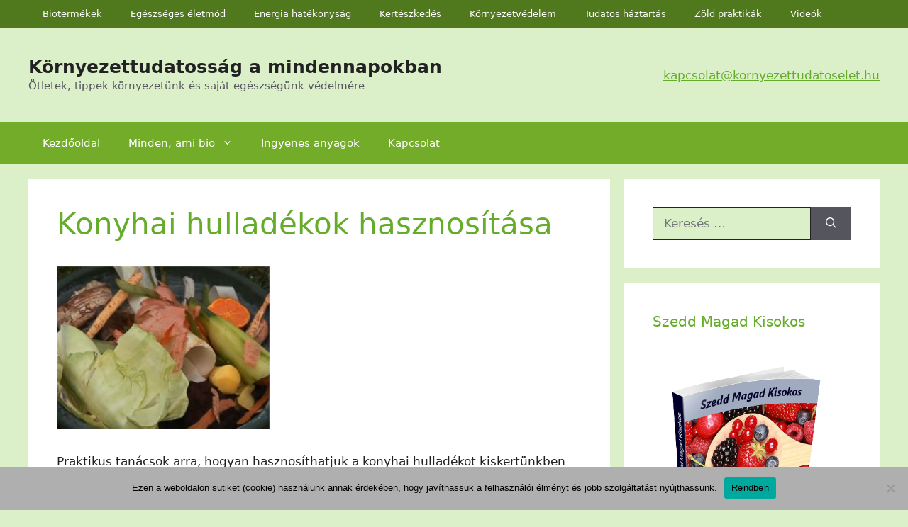

--- FILE ---
content_type: text/html; charset=UTF-8
request_url: https://kornyezettudatoselet.hu/zold_praktikak/hogyan-hasznosithatjuk-a-konyhai-hulladekot-kiskertunkben/attachment/konyhai_hulladek/
body_size: 13248
content:
<!DOCTYPE html>
<html lang="hu">
<head>
	<meta charset="UTF-8">
	<link rel="profile" href="https://gmpg.org/xfn/11">
	<meta name='robots' content='index, follow, max-image-preview:large, max-snippet:-1, max-video-preview:-1' />
	<style>img:is([sizes="auto" i], [sizes^="auto," i]) { contain-intrinsic-size: 3000px 1500px }</style>
	<meta name="viewport" content="width=device-width, initial-scale=1">
	<!-- This site is optimized with the Yoast SEO plugin v25.5 - https://yoast.com/wordpress/plugins/seo/ -->
	<title>Konyhai hulladékok hasznosítása | Környezettudatosság a mindennapokban</title>
	<link rel="canonical" href="https://kornyezettudatoselet.hu/zold_praktikak/hogyan-hasznosithatjuk-a-konyhai-hulladekot-kiskertunkben/attachment/konyhai_hulladek/" />
	<meta property="og:locale" content="hu_HU" />
	<meta property="og:type" content="article" />
	<meta property="og:title" content="Konyhai hulladékok hasznosítása | Környezettudatosság a mindennapokban" />
	<meta property="og:description" content="Praktikus tanácsok arra, hogyan hasznosíthatjuk a konyhai hulladékot kiskertünkben" />
	<meta property="og:url" content="https://kornyezettudatoselet.hu/zold_praktikak/hogyan-hasznosithatjuk-a-konyhai-hulladekot-kiskertunkben/attachment/konyhai_hulladek/" />
	<meta property="og:site_name" content="Környezettudatosság a mindennapokban" />
	<meta property="og:image" content="https://kornyezettudatoselet.hu/zold_praktikak/hogyan-hasznosithatjuk-a-konyhai-hulladekot-kiskertunkben/attachment/konyhai_hulladek" />
	<meta property="og:image:width" content="502" />
	<meta property="og:image:height" content="386" />
	<meta property="og:image:type" content="image/jpeg" />
	<script type="application/ld+json" class="yoast-schema-graph">{"@context":"https://schema.org","@graph":[{"@type":"WebPage","@id":"https://kornyezettudatoselet.hu/zold_praktikak/hogyan-hasznosithatjuk-a-konyhai-hulladekot-kiskertunkben/attachment/konyhai_hulladek/","url":"https://kornyezettudatoselet.hu/zold_praktikak/hogyan-hasznosithatjuk-a-konyhai-hulladekot-kiskertunkben/attachment/konyhai_hulladek/","name":"Konyhai hulladékok hasznosítása | Környezettudatosság a mindennapokban","isPartOf":{"@id":"https://kornyezettudatoselet.hu/#website"},"primaryImageOfPage":{"@id":"https://kornyezettudatoselet.hu/zold_praktikak/hogyan-hasznosithatjuk-a-konyhai-hulladekot-kiskertunkben/attachment/konyhai_hulladek/#primaryimage"},"image":{"@id":"https://kornyezettudatoselet.hu/zold_praktikak/hogyan-hasznosithatjuk-a-konyhai-hulladekot-kiskertunkben/attachment/konyhai_hulladek/#primaryimage"},"thumbnailUrl":"https://kornyezettudatoselet.hu/wp-content/uploads/2012/04/konyhai_hulladek.jpg","datePublished":"2012-04-28T20:08:49+00:00","breadcrumb":{"@id":"https://kornyezettudatoselet.hu/zold_praktikak/hogyan-hasznosithatjuk-a-konyhai-hulladekot-kiskertunkben/attachment/konyhai_hulladek/#breadcrumb"},"inLanguage":"hu","potentialAction":[{"@type":"ReadAction","target":["https://kornyezettudatoselet.hu/zold_praktikak/hogyan-hasznosithatjuk-a-konyhai-hulladekot-kiskertunkben/attachment/konyhai_hulladek/"]}]},{"@type":"ImageObject","inLanguage":"hu","@id":"https://kornyezettudatoselet.hu/zold_praktikak/hogyan-hasznosithatjuk-a-konyhai-hulladekot-kiskertunkben/attachment/konyhai_hulladek/#primaryimage","url":"https://kornyezettudatoselet.hu/wp-content/uploads/2012/04/konyhai_hulladek.jpg","contentUrl":"https://kornyezettudatoselet.hu/wp-content/uploads/2012/04/konyhai_hulladek.jpg","width":"502","height":"386"},{"@type":"BreadcrumbList","@id":"https://kornyezettudatoselet.hu/zold_praktikak/hogyan-hasznosithatjuk-a-konyhai-hulladekot-kiskertunkben/attachment/konyhai_hulladek/#breadcrumb","itemListElement":[{"@type":"ListItem","position":1,"name":"Kezdőlap","item":"https://kornyezettudatoselet.hu/"},{"@type":"ListItem","position":2,"name":"Környezetvédelem","item":"https://kornyezettudatoselet.hu/category/kornyezetvedelem/"},{"@type":"ListItem","position":3,"name":"Hogyan hasznosíthatjuk a konyhai hulladékot kiskertünkben","item":"https://kornyezettudatoselet.hu/zold_praktikak/hogyan-hasznosithatjuk-a-konyhai-hulladekot-kiskertunkben/"},{"@type":"ListItem","position":4,"name":"Konyhai hulladékok hasznosítása"}]},{"@type":"WebSite","@id":"https://kornyezettudatoselet.hu/#website","url":"https://kornyezettudatoselet.hu/","name":"Környezettudatosság a mindennapokban","description":"Ötletek, tippek környezetünk és saját egészségünk védelmére","potentialAction":[{"@type":"SearchAction","target":{"@type":"EntryPoint","urlTemplate":"https://kornyezettudatoselet.hu/?s={search_term_string}"},"query-input":{"@type":"PropertyValueSpecification","valueRequired":true,"valueName":"search_term_string"}}],"inLanguage":"hu"}]}</script>
	<!-- / Yoast SEO plugin. -->


<link rel="alternate" type="application/rss+xml" title="Környezettudatosság a mindennapokban &raquo; hírcsatorna" href="https://kornyezettudatoselet.hu/feed/" />
<link rel="alternate" type="application/rss+xml" title="Környezettudatosság a mindennapokban &raquo; hozzászólás hírcsatorna" href="https://kornyezettudatoselet.hu/comments/feed/" />
<link rel="alternate" type="application/rss+xml" title="Környezettudatosság a mindennapokban &raquo; Konyhai hulladékok hasznosítása hozzászólás hírcsatorna" href="https://kornyezettudatoselet.hu/zold_praktikak/hogyan-hasznosithatjuk-a-konyhai-hulladekot-kiskertunkben/attachment/konyhai_hulladek/#main/feed/" />
<script>
window._wpemojiSettings = {"baseUrl":"https:\/\/s.w.org\/images\/core\/emoji\/15.0.3\/72x72\/","ext":".png","svgUrl":"https:\/\/s.w.org\/images\/core\/emoji\/15.0.3\/svg\/","svgExt":".svg","source":{"concatemoji":"https:\/\/kornyezettudatoselet.hu\/wp-includes\/js\/wp-emoji-release.min.js?ver=6.7.4"}};
/*! This file is auto-generated */
!function(i,n){var o,s,e;function c(e){try{var t={supportTests:e,timestamp:(new Date).valueOf()};sessionStorage.setItem(o,JSON.stringify(t))}catch(e){}}function p(e,t,n){e.clearRect(0,0,e.canvas.width,e.canvas.height),e.fillText(t,0,0);var t=new Uint32Array(e.getImageData(0,0,e.canvas.width,e.canvas.height).data),r=(e.clearRect(0,0,e.canvas.width,e.canvas.height),e.fillText(n,0,0),new Uint32Array(e.getImageData(0,0,e.canvas.width,e.canvas.height).data));return t.every(function(e,t){return e===r[t]})}function u(e,t,n){switch(t){case"flag":return n(e,"\ud83c\udff3\ufe0f\u200d\u26a7\ufe0f","\ud83c\udff3\ufe0f\u200b\u26a7\ufe0f")?!1:!n(e,"\ud83c\uddfa\ud83c\uddf3","\ud83c\uddfa\u200b\ud83c\uddf3")&&!n(e,"\ud83c\udff4\udb40\udc67\udb40\udc62\udb40\udc65\udb40\udc6e\udb40\udc67\udb40\udc7f","\ud83c\udff4\u200b\udb40\udc67\u200b\udb40\udc62\u200b\udb40\udc65\u200b\udb40\udc6e\u200b\udb40\udc67\u200b\udb40\udc7f");case"emoji":return!n(e,"\ud83d\udc26\u200d\u2b1b","\ud83d\udc26\u200b\u2b1b")}return!1}function f(e,t,n){var r="undefined"!=typeof WorkerGlobalScope&&self instanceof WorkerGlobalScope?new OffscreenCanvas(300,150):i.createElement("canvas"),a=r.getContext("2d",{willReadFrequently:!0}),o=(a.textBaseline="top",a.font="600 32px Arial",{});return e.forEach(function(e){o[e]=t(a,e,n)}),o}function t(e){var t=i.createElement("script");t.src=e,t.defer=!0,i.head.appendChild(t)}"undefined"!=typeof Promise&&(o="wpEmojiSettingsSupports",s=["flag","emoji"],n.supports={everything:!0,everythingExceptFlag:!0},e=new Promise(function(e){i.addEventListener("DOMContentLoaded",e,{once:!0})}),new Promise(function(t){var n=function(){try{var e=JSON.parse(sessionStorage.getItem(o));if("object"==typeof e&&"number"==typeof e.timestamp&&(new Date).valueOf()<e.timestamp+604800&&"object"==typeof e.supportTests)return e.supportTests}catch(e){}return null}();if(!n){if("undefined"!=typeof Worker&&"undefined"!=typeof OffscreenCanvas&&"undefined"!=typeof URL&&URL.createObjectURL&&"undefined"!=typeof Blob)try{var e="postMessage("+f.toString()+"("+[JSON.stringify(s),u.toString(),p.toString()].join(",")+"));",r=new Blob([e],{type:"text/javascript"}),a=new Worker(URL.createObjectURL(r),{name:"wpTestEmojiSupports"});return void(a.onmessage=function(e){c(n=e.data),a.terminate(),t(n)})}catch(e){}c(n=f(s,u,p))}t(n)}).then(function(e){for(var t in e)n.supports[t]=e[t],n.supports.everything=n.supports.everything&&n.supports[t],"flag"!==t&&(n.supports.everythingExceptFlag=n.supports.everythingExceptFlag&&n.supports[t]);n.supports.everythingExceptFlag=n.supports.everythingExceptFlag&&!n.supports.flag,n.DOMReady=!1,n.readyCallback=function(){n.DOMReady=!0}}).then(function(){return e}).then(function(){var e;n.supports.everything||(n.readyCallback(),(e=n.source||{}).concatemoji?t(e.concatemoji):e.wpemoji&&e.twemoji&&(t(e.twemoji),t(e.wpemoji)))}))}((window,document),window._wpemojiSettings);
</script>
<style id='wp-emoji-styles-inline-css'>

	img.wp-smiley, img.emoji {
		display: inline !important;
		border: none !important;
		box-shadow: none !important;
		height: 1em !important;
		width: 1em !important;
		margin: 0 0.07em !important;
		vertical-align: -0.1em !important;
		background: none !important;
		padding: 0 !important;
	}
</style>
<link rel='stylesheet' id='wp-block-library-css' href='https://kornyezettudatoselet.hu/wp-includes/css/dist/block-library/style.min.css?ver=6.7.4' media='all' />
<style id='classic-theme-styles-inline-css'>
/*! This file is auto-generated */
.wp-block-button__link{color:#fff;background-color:#32373c;border-radius:9999px;box-shadow:none;text-decoration:none;padding:calc(.667em + 2px) calc(1.333em + 2px);font-size:1.125em}.wp-block-file__button{background:#32373c;color:#fff;text-decoration:none}
</style>
<style id='global-styles-inline-css'>
:root{--wp--preset--aspect-ratio--square: 1;--wp--preset--aspect-ratio--4-3: 4/3;--wp--preset--aspect-ratio--3-4: 3/4;--wp--preset--aspect-ratio--3-2: 3/2;--wp--preset--aspect-ratio--2-3: 2/3;--wp--preset--aspect-ratio--16-9: 16/9;--wp--preset--aspect-ratio--9-16: 9/16;--wp--preset--color--black: #000000;--wp--preset--color--cyan-bluish-gray: #abb8c3;--wp--preset--color--white: #ffffff;--wp--preset--color--pale-pink: #f78da7;--wp--preset--color--vivid-red: #cf2e2e;--wp--preset--color--luminous-vivid-orange: #ff6900;--wp--preset--color--luminous-vivid-amber: #fcb900;--wp--preset--color--light-green-cyan: #7bdcb5;--wp--preset--color--vivid-green-cyan: #00d084;--wp--preset--color--pale-cyan-blue: #8ed1fc;--wp--preset--color--vivid-cyan-blue: #0693e3;--wp--preset--color--vivid-purple: #9b51e0;--wp--preset--color--contrast: var(--contrast);--wp--preset--color--contrast-2: var(--contrast-2);--wp--preset--color--contrast-3: var(--contrast-3);--wp--preset--color--base: var(--base);--wp--preset--color--base-2: var(--base-2);--wp--preset--color--base-3: var(--base-3);--wp--preset--color--accent: var(--accent);--wp--preset--gradient--vivid-cyan-blue-to-vivid-purple: linear-gradient(135deg,rgba(6,147,227,1) 0%,rgb(155,81,224) 100%);--wp--preset--gradient--light-green-cyan-to-vivid-green-cyan: linear-gradient(135deg,rgb(122,220,180) 0%,rgb(0,208,130) 100%);--wp--preset--gradient--luminous-vivid-amber-to-luminous-vivid-orange: linear-gradient(135deg,rgba(252,185,0,1) 0%,rgba(255,105,0,1) 100%);--wp--preset--gradient--luminous-vivid-orange-to-vivid-red: linear-gradient(135deg,rgba(255,105,0,1) 0%,rgb(207,46,46) 100%);--wp--preset--gradient--very-light-gray-to-cyan-bluish-gray: linear-gradient(135deg,rgb(238,238,238) 0%,rgb(169,184,195) 100%);--wp--preset--gradient--cool-to-warm-spectrum: linear-gradient(135deg,rgb(74,234,220) 0%,rgb(151,120,209) 20%,rgb(207,42,186) 40%,rgb(238,44,130) 60%,rgb(251,105,98) 80%,rgb(254,248,76) 100%);--wp--preset--gradient--blush-light-purple: linear-gradient(135deg,rgb(255,206,236) 0%,rgb(152,150,240) 100%);--wp--preset--gradient--blush-bordeaux: linear-gradient(135deg,rgb(254,205,165) 0%,rgb(254,45,45) 50%,rgb(107,0,62) 100%);--wp--preset--gradient--luminous-dusk: linear-gradient(135deg,rgb(255,203,112) 0%,rgb(199,81,192) 50%,rgb(65,88,208) 100%);--wp--preset--gradient--pale-ocean: linear-gradient(135deg,rgb(255,245,203) 0%,rgb(182,227,212) 50%,rgb(51,167,181) 100%);--wp--preset--gradient--electric-grass: linear-gradient(135deg,rgb(202,248,128) 0%,rgb(113,206,126) 100%);--wp--preset--gradient--midnight: linear-gradient(135deg,rgb(2,3,129) 0%,rgb(40,116,252) 100%);--wp--preset--font-size--small: 13px;--wp--preset--font-size--medium: 20px;--wp--preset--font-size--large: 36px;--wp--preset--font-size--x-large: 42px;--wp--preset--spacing--20: 0.44rem;--wp--preset--spacing--30: 0.67rem;--wp--preset--spacing--40: 1rem;--wp--preset--spacing--50: 1.5rem;--wp--preset--spacing--60: 2.25rem;--wp--preset--spacing--70: 3.38rem;--wp--preset--spacing--80: 5.06rem;--wp--preset--shadow--natural: 6px 6px 9px rgba(0, 0, 0, 0.2);--wp--preset--shadow--deep: 12px 12px 50px rgba(0, 0, 0, 0.4);--wp--preset--shadow--sharp: 6px 6px 0px rgba(0, 0, 0, 0.2);--wp--preset--shadow--outlined: 6px 6px 0px -3px rgba(255, 255, 255, 1), 6px 6px rgba(0, 0, 0, 1);--wp--preset--shadow--crisp: 6px 6px 0px rgba(0, 0, 0, 1);}:where(.is-layout-flex){gap: 0.5em;}:where(.is-layout-grid){gap: 0.5em;}body .is-layout-flex{display: flex;}.is-layout-flex{flex-wrap: wrap;align-items: center;}.is-layout-flex > :is(*, div){margin: 0;}body .is-layout-grid{display: grid;}.is-layout-grid > :is(*, div){margin: 0;}:where(.wp-block-columns.is-layout-flex){gap: 2em;}:where(.wp-block-columns.is-layout-grid){gap: 2em;}:where(.wp-block-post-template.is-layout-flex){gap: 1.25em;}:where(.wp-block-post-template.is-layout-grid){gap: 1.25em;}.has-black-color{color: var(--wp--preset--color--black) !important;}.has-cyan-bluish-gray-color{color: var(--wp--preset--color--cyan-bluish-gray) !important;}.has-white-color{color: var(--wp--preset--color--white) !important;}.has-pale-pink-color{color: var(--wp--preset--color--pale-pink) !important;}.has-vivid-red-color{color: var(--wp--preset--color--vivid-red) !important;}.has-luminous-vivid-orange-color{color: var(--wp--preset--color--luminous-vivid-orange) !important;}.has-luminous-vivid-amber-color{color: var(--wp--preset--color--luminous-vivid-amber) !important;}.has-light-green-cyan-color{color: var(--wp--preset--color--light-green-cyan) !important;}.has-vivid-green-cyan-color{color: var(--wp--preset--color--vivid-green-cyan) !important;}.has-pale-cyan-blue-color{color: var(--wp--preset--color--pale-cyan-blue) !important;}.has-vivid-cyan-blue-color{color: var(--wp--preset--color--vivid-cyan-blue) !important;}.has-vivid-purple-color{color: var(--wp--preset--color--vivid-purple) !important;}.has-black-background-color{background-color: var(--wp--preset--color--black) !important;}.has-cyan-bluish-gray-background-color{background-color: var(--wp--preset--color--cyan-bluish-gray) !important;}.has-white-background-color{background-color: var(--wp--preset--color--white) !important;}.has-pale-pink-background-color{background-color: var(--wp--preset--color--pale-pink) !important;}.has-vivid-red-background-color{background-color: var(--wp--preset--color--vivid-red) !important;}.has-luminous-vivid-orange-background-color{background-color: var(--wp--preset--color--luminous-vivid-orange) !important;}.has-luminous-vivid-amber-background-color{background-color: var(--wp--preset--color--luminous-vivid-amber) !important;}.has-light-green-cyan-background-color{background-color: var(--wp--preset--color--light-green-cyan) !important;}.has-vivid-green-cyan-background-color{background-color: var(--wp--preset--color--vivid-green-cyan) !important;}.has-pale-cyan-blue-background-color{background-color: var(--wp--preset--color--pale-cyan-blue) !important;}.has-vivid-cyan-blue-background-color{background-color: var(--wp--preset--color--vivid-cyan-blue) !important;}.has-vivid-purple-background-color{background-color: var(--wp--preset--color--vivid-purple) !important;}.has-black-border-color{border-color: var(--wp--preset--color--black) !important;}.has-cyan-bluish-gray-border-color{border-color: var(--wp--preset--color--cyan-bluish-gray) !important;}.has-white-border-color{border-color: var(--wp--preset--color--white) !important;}.has-pale-pink-border-color{border-color: var(--wp--preset--color--pale-pink) !important;}.has-vivid-red-border-color{border-color: var(--wp--preset--color--vivid-red) !important;}.has-luminous-vivid-orange-border-color{border-color: var(--wp--preset--color--luminous-vivid-orange) !important;}.has-luminous-vivid-amber-border-color{border-color: var(--wp--preset--color--luminous-vivid-amber) !important;}.has-light-green-cyan-border-color{border-color: var(--wp--preset--color--light-green-cyan) !important;}.has-vivid-green-cyan-border-color{border-color: var(--wp--preset--color--vivid-green-cyan) !important;}.has-pale-cyan-blue-border-color{border-color: var(--wp--preset--color--pale-cyan-blue) !important;}.has-vivid-cyan-blue-border-color{border-color: var(--wp--preset--color--vivid-cyan-blue) !important;}.has-vivid-purple-border-color{border-color: var(--wp--preset--color--vivid-purple) !important;}.has-vivid-cyan-blue-to-vivid-purple-gradient-background{background: var(--wp--preset--gradient--vivid-cyan-blue-to-vivid-purple) !important;}.has-light-green-cyan-to-vivid-green-cyan-gradient-background{background: var(--wp--preset--gradient--light-green-cyan-to-vivid-green-cyan) !important;}.has-luminous-vivid-amber-to-luminous-vivid-orange-gradient-background{background: var(--wp--preset--gradient--luminous-vivid-amber-to-luminous-vivid-orange) !important;}.has-luminous-vivid-orange-to-vivid-red-gradient-background{background: var(--wp--preset--gradient--luminous-vivid-orange-to-vivid-red) !important;}.has-very-light-gray-to-cyan-bluish-gray-gradient-background{background: var(--wp--preset--gradient--very-light-gray-to-cyan-bluish-gray) !important;}.has-cool-to-warm-spectrum-gradient-background{background: var(--wp--preset--gradient--cool-to-warm-spectrum) !important;}.has-blush-light-purple-gradient-background{background: var(--wp--preset--gradient--blush-light-purple) !important;}.has-blush-bordeaux-gradient-background{background: var(--wp--preset--gradient--blush-bordeaux) !important;}.has-luminous-dusk-gradient-background{background: var(--wp--preset--gradient--luminous-dusk) !important;}.has-pale-ocean-gradient-background{background: var(--wp--preset--gradient--pale-ocean) !important;}.has-electric-grass-gradient-background{background: var(--wp--preset--gradient--electric-grass) !important;}.has-midnight-gradient-background{background: var(--wp--preset--gradient--midnight) !important;}.has-small-font-size{font-size: var(--wp--preset--font-size--small) !important;}.has-medium-font-size{font-size: var(--wp--preset--font-size--medium) !important;}.has-large-font-size{font-size: var(--wp--preset--font-size--large) !important;}.has-x-large-font-size{font-size: var(--wp--preset--font-size--x-large) !important;}
:where(.wp-block-post-template.is-layout-flex){gap: 1.25em;}:where(.wp-block-post-template.is-layout-grid){gap: 1.25em;}
:where(.wp-block-columns.is-layout-flex){gap: 2em;}:where(.wp-block-columns.is-layout-grid){gap: 2em;}
:root :where(.wp-block-pullquote){font-size: 1.5em;line-height: 1.6;}
</style>
<link rel='stylesheet' id='contact-form-7-css' href='https://kornyezettudatoselet.hu/wp-content/plugins/contact-form-7/includes/css/styles.css?ver=6.1' media='all' />
<link rel='stylesheet' id='cookie-notice-front-css' href='https://kornyezettudatoselet.hu/wp-content/plugins/cookie-notice/css/front.min.css?ver=2.5.7' media='all' />
<link rel='stylesheet' id='wc-captcha-frontend-css' href='https://kornyezettudatoselet.hu/wp-content/plugins/wc-captcha/css/frontend.css?ver=6.7.4' media='all' />
<link rel='stylesheet' id='generate-comments-css' href='https://kornyezettudatoselet.hu/wp-content/themes/generatepress/assets/css/components/comments.min.css?ver=3.1.3' media='all' />
<link rel='stylesheet' id='generate-widget-areas-css' href='https://kornyezettudatoselet.hu/wp-content/themes/generatepress/assets/css/components/widget-areas.min.css?ver=3.1.3' media='all' />
<link rel='stylesheet' id='generate-style-css' href='https://kornyezettudatoselet.hu/wp-content/themes/generatepress/assets/css/main.min.css?ver=3.1.3' media='all' />
<style id='generate-style-inline-css'>
body{background-color:#dbf0c9;color:var(--contrast);}a{color:#65ac2b;}a:hover, a:focus, a:active{color:var(--contrast);}.wp-block-group__inner-container{max-width:1200px;margin-left:auto;margin-right:auto;}.generate-back-to-top{font-size:20px;border-radius:3px;position:fixed;bottom:30px;right:30px;line-height:40px;width:40px;text-align:center;z-index:10;transition:opacity 300ms ease-in-out;}:root{--contrast:#222222;--contrast-2:#575760;--contrast-3:#b2b2be;--base:#f0f0f0;--base-2:#f7f8f9;--base-3:#ffffff;--accent:#1e73be;}.has-contrast-color{color:#222222;}.has-contrast-background-color{background-color:#222222;}.has-contrast-2-color{color:#575760;}.has-contrast-2-background-color{background-color:#575760;}.has-contrast-3-color{color:#b2b2be;}.has-contrast-3-background-color{background-color:#b2b2be;}.has-base-color{color:#f0f0f0;}.has-base-background-color{background-color:#f0f0f0;}.has-base-2-color{color:#f7f8f9;}.has-base-2-background-color{background-color:#f7f8f9;}.has-base-3-color{color:#ffffff;}.has-base-3-background-color{background-color:#ffffff;}.has-accent-color{color:#1e73be;}.has-accent-background-color{background-color:#1e73be;}.top-bar{background-color:var(--accent);color:#ffffff;}.top-bar a{color:#ffffff;}.top-bar a:hover{color:#303030;}.site-header{background-color:#dbf0c9;}.main-title a,.main-title a:hover{color:var(--contrast);}.site-description{color:var(--contrast-2);}.main-navigation,.main-navigation ul ul{background-color:#72ac29;}.main-navigation .main-nav ul li a, .main-navigation .menu-toggle, .main-navigation .menu-bar-items{color:var(--base-3);}.main-navigation .main-nav ul li:not([class*="current-menu-"]):hover > a, .main-navigation .main-nav ul li:not([class*="current-menu-"]):focus > a, .main-navigation .main-nav ul li.sfHover:not([class*="current-menu-"]) > a, .main-navigation .menu-bar-item:hover > a, .main-navigation .menu-bar-item.sfHover > a{color:var(--contrast);}button.menu-toggle:hover,button.menu-toggle:focus{color:var(--base-3);}.main-navigation .main-nav ul li[class*="current-menu-"] > a{color:var(--contrast-2);}.navigation-search input[type="search"],.navigation-search input[type="search"]:active, .navigation-search input[type="search"]:focus, .main-navigation .main-nav ul li.search-item.active > a, .main-navigation .menu-bar-items .search-item.active > a{color:var(--contrast);}.main-navigation ul ul{background-color:#72ac29;}.separate-containers .inside-article, .separate-containers .comments-area, .separate-containers .page-header, .one-container .container, .separate-containers .paging-navigation, .inside-page-header{background-color:var(--base-3);}.entry-title a{color:var(--contrast);}.entry-title a:hover{color:var(--contrast-2);}.entry-meta{color:var(--contrast-2);}h1{color:#65ac2b;}h2{color:#65ac2b;}h3{color:#65ac2b;}h4{color:#65ac2b;}.sidebar .widget{background-color:var(--base-3);}.footer-widgets{background-color:#72ac29;}.site-info{color:#ffffff;background-color:#50781d;}input[type="text"],input[type="email"],input[type="url"],input[type="password"],input[type="search"],input[type="tel"],input[type="number"],textarea,select{color:var(--contrast);background-color:#dbf0c9;border-color:var(--contrast);}input[type="text"]:focus,input[type="email"]:focus,input[type="url"]:focus,input[type="password"]:focus,input[type="search"]:focus,input[type="tel"]:focus,input[type="number"]:focus,textarea:focus,select:focus{color:var(--contrast);background-color:var(--base-2);border-color:var(--contrast-3);}button,html input[type="button"],input[type="reset"],input[type="submit"],a.button,a.wp-block-button__link:not(.has-background){color:#ffffff;background-color:#55555e;}button:hover,html input[type="button"]:hover,input[type="reset"]:hover,input[type="submit"]:hover,a.button:hover,button:focus,html input[type="button"]:focus,input[type="reset"]:focus,input[type="submit"]:focus,a.button:focus,a.wp-block-button__link:not(.has-background):active,a.wp-block-button__link:not(.has-background):focus,a.wp-block-button__link:not(.has-background):hover{color:#ffffff;background-color:#3f4047;}a.generate-back-to-top{background-color:#65ac2b;color:#ffffff;}a.generate-back-to-top:hover,a.generate-back-to-top:focus{background-color:var(--contrast);color:#ffffff;}@media (max-width:768px){.main-navigation .menu-bar-item:hover > a, .main-navigation .menu-bar-item.sfHover > a{background:none;color:var(--base-3);}}.inside-top-bar.grid-container{max-width:1280px;}.inside-header{padding:40px;}.inside-header.grid-container{max-width:1280px;}.site-main .wp-block-group__inner-container{padding:40px;}.separate-containers .paging-navigation{padding-top:20px;padding-bottom:20px;}.entry-content .alignwide, body:not(.no-sidebar) .entry-content .alignfull{margin-left:-40px;width:calc(100% + 80px);max-width:calc(100% + 80px);}.rtl .menu-item-has-children .dropdown-menu-toggle{padding-left:20px;}.rtl .main-navigation .main-nav ul li.menu-item-has-children > a{padding-right:20px;}.footer-widgets-container.grid-container{max-width:1280px;}.inside-site-info.grid-container{max-width:1280px;}@media (max-width:768px){.separate-containers .inside-article, .separate-containers .comments-area, .separate-containers .page-header, .separate-containers .paging-navigation, .one-container .site-content, .inside-page-header{padding:30px;}.site-main .wp-block-group__inner-container{padding:30px;}.inside-top-bar{padding-right:30px;padding-left:30px;}.inside-header{padding-right:30px;padding-left:30px;}.widget-area .widget{padding-top:30px;padding-right:30px;padding-bottom:30px;padding-left:30px;}.footer-widgets-container{padding-top:30px;padding-right:30px;padding-bottom:30px;padding-left:30px;}.inside-site-info{padding-right:30px;padding-left:30px;}.entry-content .alignwide, body:not(.no-sidebar) .entry-content .alignfull{margin-left:-30px;width:calc(100% + 60px);max-width:calc(100% + 60px);}.one-container .site-main .paging-navigation{margin-bottom:20px;}}/* End cached CSS */.is-right-sidebar{width:30%;}.is-left-sidebar{width:30%;}.site-content .content-area{width:70%;}@media (max-width:768px){.main-navigation .menu-toggle,.sidebar-nav-mobile:not(#sticky-placeholder){display:block;}.main-navigation ul,.gen-sidebar-nav,.main-navigation:not(.slideout-navigation):not(.toggled) .main-nav > ul,.has-inline-mobile-toggle #site-navigation .inside-navigation > *:not(.navigation-search):not(.main-nav){display:none;}.nav-align-right .inside-navigation,.nav-align-center .inside-navigation{justify-content:space-between;}}
</style>
<link rel='stylesheet' id='generate-child-css' href='https://kornyezettudatoselet.hu/wp-content/themes/generatepress-child/style.css?ver=1654239003' media='all' />
<link rel='stylesheet' id='generate-secondary-nav-css' href='https://kornyezettudatoselet.hu/wp-content/plugins/gp-premium/secondary-nav/functions/css/main.min.css?ver=2.3.1' media='all' />
<style id='generate-secondary-nav-inline-css'>
.secondary-navigation{background-color:#50781d;}.secondary-navigation .main-nav ul li a,.secondary-navigation .menu-toggle,.secondary-menu-bar-items .menu-bar-item > a{color:var(--base-3);}.secondary-navigation .secondary-menu-bar-items{color:var(--base-3);}button.secondary-menu-toggle:hover,button.secondary-menu-toggle:focus{color:var(--base-3);}.widget-area .secondary-navigation{margin-bottom:20px;}.secondary-navigation ul ul{background-color:var(--contrast);top:auto;}.secondary-navigation .main-nav ul li:not([class*="current-menu-"]):hover > a, .secondary-navigation .main-nav ul li:not([class*="current-menu-"]):focus > a, .secondary-navigation .main-nav ul li.sfHover:not([class*="current-menu-"]) > a, .secondary-menu-bar-items .menu-bar-item:hover > a{color:#d3d3dd;}.secondary-navigation .main-nav ul ul li:not([class*="current-menu-"]):hover > a,.secondary-navigation .main-nav ul ul li:not([class*="current-menu-"]):focus > a,.secondary-navigation .main-nav ul ul li.sfHover:not([class*="current-menu-"]) > a{color:#ffffff;background-color:#474747;}.secondary-navigation .main-nav ul li[class*="current-menu-"] > a{color:#222222;}.secondary-navigation .main-nav ul ul li[class*="current-menu-"] > a{color:#ffffff;background-color:#474747;}.secondary-navigation.toggled .dropdown-menu-toggle:before{display:none;}@media (max-width:768px) {.secondary-menu-bar-items .menu-bar-item:hover > a{background: none;color: var(--base-3);}}
</style>
<link rel='stylesheet' id='generate-secondary-nav-mobile-css' href='https://kornyezettudatoselet.hu/wp-content/plugins/gp-premium/secondary-nav/functions/css/main-mobile.min.css?ver=2.3.1' media='all' />
<script id="cookie-notice-front-js-before">
var cnArgs = {"ajaxUrl":"https:\/\/kornyezettudatoselet.hu\/wp-admin\/admin-ajax.php","nonce":"19ec895218","hideEffect":"slide","position":"bottom","onScroll":false,"onScrollOffset":100,"onClick":false,"cookieName":"cookie_notice_accepted","cookieTime":15811200,"cookieTimeRejected":2592000,"globalCookie":false,"redirection":false,"cache":false,"revokeCookies":false,"revokeCookiesOpt":"automatic"};
</script>
<script src="https://kornyezettudatoselet.hu/wp-content/plugins/cookie-notice/js/front.min.js?ver=2.5.7" id="cookie-notice-front-js"></script>
<link rel="https://api.w.org/" href="https://kornyezettudatoselet.hu/wp-json/" /><link rel="alternate" title="JSON" type="application/json" href="https://kornyezettudatoselet.hu/wp-json/wp/v2/media/2988" /><link rel="EditURI" type="application/rsd+xml" title="RSD" href="https://kornyezettudatoselet.hu/xmlrpc.php?rsd" />
<meta name="generator" content="WordPress 6.7.4" />
<link rel='shortlink' href='https://kornyezettudatoselet.hu/?p=2988' />
<link rel="alternate" title="oEmbed (JSON)" type="application/json+oembed" href="https://kornyezettudatoselet.hu/wp-json/oembed/1.0/embed?url=https%3A%2F%2Fkornyezettudatoselet.hu%2Fzold_praktikak%2Fhogyan-hasznosithatjuk-a-konyhai-hulladekot-kiskertunkben%2Fattachment%2Fkonyhai_hulladek%2F%23main" />
<link rel="alternate" title="oEmbed (XML)" type="text/xml+oembed" href="https://kornyezettudatoselet.hu/wp-json/oembed/1.0/embed?url=https%3A%2F%2Fkornyezettudatoselet.hu%2Fzold_praktikak%2Fhogyan-hasznosithatjuk-a-konyhai-hulladekot-kiskertunkben%2Fattachment%2Fkonyhai_hulladek%2F%23main&#038;format=xml" />

		<!-- GA Google Analytics @ https://m0n.co/ga -->
		<script>
			(function(i,s,o,g,r,a,m){i['GoogleAnalyticsObject']=r;i[r]=i[r]||function(){
			(i[r].q=i[r].q||[]).push(arguments)},i[r].l=1*new Date();a=s.createElement(o),
			m=s.getElementsByTagName(o)[0];a.async=1;a.src=g;m.parentNode.insertBefore(a,m)
			})(window,document,'script','https://www.google-analytics.com/analytics.js','ga');
			ga('create', 'UA-50420738-1', 'auto');
			ga('send', 'pageview');
		</script>

	<link rel="pingback" href="https://kornyezettudatoselet.hu/xmlrpc.php">
</head>

<body class="attachment attachment-template-default single single-attachment postid-2988 attachmentid-2988 attachment-jpeg wp-embed-responsive cookies-not-set secondary-nav-above-header secondary-nav-aligned-left right-sidebar nav-below-header separate-containers header-aligned-left dropdown-hover" itemtype="https://schema.org/Blog" itemscope>
	<a class="screen-reader-text skip-link" href="#content" title="Kilépés a tartalomba">Kilépés a tartalomba</a>			<nav id="secondary-navigation" class="secondary-navigation" itemtype="https://schema.org/SiteNavigationElement" itemscope="itemscope">
				<div class="inside-navigation grid-container grid-parent">
										<button class="menu-toggle secondary-menu-toggle">
						<span class="gp-icon icon-menu-bars"><svg viewBox="0 0 512 512" aria-hidden="true" xmlns="http://www.w3.org/2000/svg" width="1em" height="1em"><path d="M0 96c0-13.255 10.745-24 24-24h464c13.255 0 24 10.745 24 24s-10.745 24-24 24H24c-13.255 0-24-10.745-24-24zm0 160c0-13.255 10.745-24 24-24h464c13.255 0 24 10.745 24 24s-10.745 24-24 24H24c-13.255 0-24-10.745-24-24zm0 160c0-13.255 10.745-24 24-24h464c13.255 0 24 10.745 24 24s-10.745 24-24 24H24c-13.255 0-24-10.745-24-24z" /></svg><svg viewBox="0 0 512 512" aria-hidden="true" xmlns="http://www.w3.org/2000/svg" width="1em" height="1em"><path d="M71.029 71.029c9.373-9.372 24.569-9.372 33.942 0L256 222.059l151.029-151.03c9.373-9.372 24.569-9.372 33.942 0 9.372 9.373 9.372 24.569 0 33.942L289.941 256l151.03 151.029c9.372 9.373 9.372 24.569 0 33.942-9.373 9.372-24.569 9.372-33.942 0L256 289.941l-151.029 151.03c-9.373 9.372-24.569 9.372-33.942 0-9.372-9.373-9.372-24.569 0-33.942L222.059 256 71.029 104.971c-9.372-9.373-9.372-24.569 0-33.942z" /></svg></span><span class="mobile-menu">Menu</span>					</button>
					<div class="main-nav"><ul id="menu-blog-kategoriak" class=" secondary-menu sf-menu"><li id="menu-item-8908" class="menu-item menu-item-type-taxonomy menu-item-object-category menu-item-8908"><a href="https://kornyezettudatoselet.hu/category/biotermekek/">Biotermékek</a></li>
<li id="menu-item-8909" class="menu-item menu-item-type-taxonomy menu-item-object-category menu-item-8909"><a href="https://kornyezettudatoselet.hu/category/egeszseges-eletmod/">Egészséges életmód</a></li>
<li id="menu-item-9723" class="menu-item menu-item-type-taxonomy menu-item-object-category menu-item-9723"><a href="https://kornyezettudatoselet.hu/category/energia_hatekonysag/">Energia hatékonyság</a></li>
<li id="menu-item-9730" class="menu-item menu-item-type-taxonomy menu-item-object-category menu-item-9730"><a href="https://kornyezettudatoselet.hu/category/kerteszkedes/">Kertészkedés</a></li>
<li id="menu-item-8913" class="menu-item menu-item-type-taxonomy menu-item-object-category menu-item-8913"><a href="https://kornyezettudatoselet.hu/category/kornyezetvedelem/">Környezetvédelem</a></li>
<li id="menu-item-8918" class="menu-item menu-item-type-taxonomy menu-item-object-category menu-item-8918"><a href="https://kornyezettudatoselet.hu/category/tudatos_haztartas/">Tudatos háztartás</a></li>
<li id="menu-item-8921" class="menu-item menu-item-type-taxonomy menu-item-object-category menu-item-8921"><a href="https://kornyezettudatoselet.hu/category/zold_praktikak/">Zöld praktikák</a></li>
<li id="menu-item-8919" class="menu-item menu-item-type-taxonomy menu-item-object-category menu-item-8919"><a href="https://kornyezettudatoselet.hu/category/videok/">Videók</a></li>
</ul></div>				</div><!-- .inside-navigation -->
			</nav><!-- #secondary-navigation -->
					<header class="site-header" id="masthead" aria-label="Oldal"  itemtype="https://schema.org/WPHeader" itemscope>
			<div class="inside-header grid-container">
				<div class="site-branding">
						<p class="main-title" itemprop="headline">
					<a href="https://kornyezettudatoselet.hu/" rel="home">
						Környezettudatosság a mindennapokban
					</a>
				</p>
						<p class="site-description" itemprop="description">
					Ötletek, tippek környezetünk és saját egészségünk védelmére
				</p>
					</div>			<div class="header-widget">
				<aside id="custom_html-6" class="widget_text widget inner-padding widget_custom_html"><div class="textwidget custom-html-widget"> <i class="fa-solid fa-envelope"></i> <a href="mailto:kapcsolat@kornyezettudatoselet.hu"><u>kapcsolat@kornyezettudatoselet.hu</u></a></div></aside>			</div>
						</div>
		</header>
				<nav class="main-navigation sub-menu-right" id="site-navigation" aria-label="Elsődleges"  itemtype="https://schema.org/SiteNavigationElement" itemscope>
			<div class="inside-navigation grid-container">
								<button class="menu-toggle" aria-controls="primary-menu" aria-expanded="false">
					<span class="gp-icon icon-menu-bars"><svg viewBox="0 0 512 512" aria-hidden="true" xmlns="http://www.w3.org/2000/svg" width="1em" height="1em"><path d="M0 96c0-13.255 10.745-24 24-24h464c13.255 0 24 10.745 24 24s-10.745 24-24 24H24c-13.255 0-24-10.745-24-24zm0 160c0-13.255 10.745-24 24-24h464c13.255 0 24 10.745 24 24s-10.745 24-24 24H24c-13.255 0-24-10.745-24-24zm0 160c0-13.255 10.745-24 24-24h464c13.255 0 24 10.745 24 24s-10.745 24-24 24H24c-13.255 0-24-10.745-24-24z" /></svg><svg viewBox="0 0 512 512" aria-hidden="true" xmlns="http://www.w3.org/2000/svg" width="1em" height="1em"><path d="M71.029 71.029c9.373-9.372 24.569-9.372 33.942 0L256 222.059l151.029-151.03c9.373-9.372 24.569-9.372 33.942 0 9.372 9.373 9.372 24.569 0 33.942L289.941 256l151.03 151.029c9.372 9.373 9.372 24.569 0 33.942-9.373 9.372-24.569 9.372-33.942 0L256 289.941l-151.029 151.03c-9.373 9.372-24.569 9.372-33.942 0-9.372-9.373-9.372-24.569 0-33.942L222.059 256 71.029 104.971c-9.372-9.373-9.372-24.569 0-33.942z" /></svg></span><span class="mobile-menu">Menü</span>				</button>
				<div id="primary-menu" class="main-nav"><ul id="menu-oldalak" class=" menu sf-menu"><li id="menu-item-2252" class="menu-item menu-item-type-post_type menu-item-object-page menu-item-home menu-item-2252"><a href="https://kornyezettudatoselet.hu/">Kezdőoldal</a></li>
<li id="menu-item-2247" class="menu-item menu-item-type-post_type menu-item-object-page menu-item-has-children menu-item-2247"><a href="https://kornyezettudatoselet.hu/minden-ami-bio/">Minden, ami bio<span role="presentation" class="dropdown-menu-toggle"><span class="gp-icon icon-arrow"><svg viewBox="0 0 330 512" aria-hidden="true" xmlns="http://www.w3.org/2000/svg" width="1em" height="1em"><path d="M305.913 197.085c0 2.266-1.133 4.815-2.833 6.514L171.087 335.593c-1.7 1.7-4.249 2.832-6.515 2.832s-4.815-1.133-6.515-2.832L26.064 203.599c-1.7-1.7-2.832-4.248-2.832-6.514s1.132-4.816 2.832-6.515l14.162-14.163c1.7-1.699 3.966-2.832 6.515-2.832 2.266 0 4.815 1.133 6.515 2.832l111.316 111.317 111.316-111.317c1.7-1.699 4.249-2.832 6.515-2.832s4.815 1.133 6.515 2.832l14.162 14.163c1.7 1.7 2.833 4.249 2.833 6.515z" /></svg></span></span></a>
<ul class="sub-menu">
	<li id="menu-item-8935" class="menu-item menu-item-type-post_type menu-item-object-page menu-item-8935"><a href="https://kornyezettudatoselet.hu/minden-ami-bio/biogazdasagok/">Biogazdaságok</a></li>
	<li id="menu-item-8936" class="menu-item menu-item-type-post_type menu-item-object-page menu-item-8936"><a href="https://kornyezettudatoselet.hu/minden-ami-bio/biopiacok/">Biopiacok</a></li>
	<li id="menu-item-8939" class="menu-item menu-item-type-post_type menu-item-object-page menu-item-has-children menu-item-8939"><a href="https://kornyezettudatoselet.hu/minden-ami-bio/bioboltok/">Bioboltok<span role="presentation" class="dropdown-menu-toggle"><span class="gp-icon icon-arrow-right"><svg viewBox="0 0 192 512" aria-hidden="true" xmlns="http://www.w3.org/2000/svg" width="1em" height="1em" fill-rule="evenodd" clip-rule="evenodd" stroke-linejoin="round" stroke-miterlimit="1.414"><path d="M178.425 256.001c0 2.266-1.133 4.815-2.832 6.515L43.599 394.509c-1.7 1.7-4.248 2.833-6.514 2.833s-4.816-1.133-6.515-2.833l-14.163-14.162c-1.699-1.7-2.832-3.966-2.832-6.515 0-2.266 1.133-4.815 2.832-6.515l111.317-111.316L16.407 144.685c-1.699-1.7-2.832-4.249-2.832-6.515s1.133-4.815 2.832-6.515l14.163-14.162c1.7-1.7 4.249-2.833 6.515-2.833s4.815 1.133 6.514 2.833l131.994 131.993c1.7 1.7 2.832 4.249 2.832 6.515z" fill-rule="nonzero" /></svg></span></span></a>
	<ul class="sub-menu">
		<li id="menu-item-8937" class="menu-item menu-item-type-post_type menu-item-object-page menu-item-8937"><a href="https://kornyezettudatoselet.hu/minden-ami-bio/bioboltok/budapesti-bioboltok/">Budapesti bioboltok</a></li>
		<li id="menu-item-8940" class="menu-item menu-item-type-post_type menu-item-object-page menu-item-8940"><a href="https://kornyezettudatoselet.hu/minden-ami-bio/bioboltok/videki-bioboltok/">Vidéki bioboltok</a></li>
		<li id="menu-item-8941" class="menu-item menu-item-type-post_type menu-item-object-page menu-item-8941"><a href="https://kornyezettudatoselet.hu/minden-ami-bio/bioboltok/internetes-bioboltok/">Internetes bioboltok</a></li>
	</ul>
</li>
	<li id="menu-item-8942" class="menu-item menu-item-type-post_type menu-item-object-page menu-item-8942"><a href="https://kornyezettudatoselet.hu/minden-ami-bio/bevasarlo-kozossegek/">Bevásárló közösségek</a></li>
	<li id="menu-item-8949" class="menu-item menu-item-type-post_type menu-item-object-page menu-item-8949"><a href="https://kornyezettudatoselet.hu/minden-ami-bio/kozossegi-gazdasagok/">Közösségi gazdaságok</a></li>
</ul>
</li>
<li id="menu-item-8932" class="menu-item menu-item-type-post_type menu-item-object-page menu-item-8932"><a href="https://kornyezettudatoselet.hu/ingyenes-anyagok/">Ingyenes anyagok</a></li>
<li id="menu-item-9729" class="menu-item menu-item-type-post_type menu-item-object-page menu-item-9729"><a href="https://kornyezettudatoselet.hu/kapcsolat/">Kapcsolat</a></li>
</ul></div>			</div>
		</nav>
		
	<div class="site grid-container container hfeed" id="page">
				<div class="site-content" id="content">
			
	<div class="content-area" id="primary">
		<main class="site-main" id="main">
			
<article id="post-2988" class="post-2988 attachment type-attachment status-inherit hentry" itemtype="https://schema.org/CreativeWork" itemscope>
	<div class="inside-article">
					<header class="entry-header" aria-label="Tartalom">
				<h1 class="entry-title" itemprop="headline">Konyhai hulladékok hasznosítása</h1>			</header>
			
		<div class="entry-content" itemprop="text">
			<p class="attachment"><a href='https://kornyezettudatoselet.hu/wp-content/uploads/2012/04/konyhai_hulladek.jpg'><img fetchpriority="high" decoding="async" width="300" height="230" src="https://kornyezettudatoselet.hu/wp-content/uploads/2012/04/konyhai_hulladek-300x230.jpg" class="attachment-medium size-medium" alt="" srcset="https://kornyezettudatoselet.hu/wp-content/uploads/2012/04/konyhai_hulladek-300x230.jpg 300w, https://kornyezettudatoselet.hu/wp-content/uploads/2012/04/konyhai_hulladek-70x53.jpg 70w, https://kornyezettudatoselet.hu/wp-content/uploads/2012/04/konyhai_hulladek-96x73.jpg 96w, https://kornyezettudatoselet.hu/wp-content/uploads/2012/04/konyhai_hulladek-38x29.jpg 38w, https://kornyezettudatoselet.hu/wp-content/uploads/2012/04/konyhai_hulladek-279x215.jpg 279w, https://kornyezettudatoselet.hu/wp-content/uploads/2012/04/konyhai_hulladek-75x57.jpg 75w, https://kornyezettudatoselet.hu/wp-content/uploads/2012/04/konyhai_hulladek.jpg 502w" sizes="(max-width: 300px) 100vw, 300px" /></a></p>
<p>Praktikus tanácsok arra, hogyan hasznosíthatjuk a konyhai hulladékot kiskertünkben</p>
		</div>

			</div>
</article>

			<div class="comments-area">
				<div id="comments">

		<div id="respond" class="comment-respond">
		<h3 id="reply-title" class="comment-reply-title">Szólj hozzá!</h3><form action="https://kornyezettudatoselet.hu/wp-comments-post.php" method="post" id="commentform" class="comment-form" novalidate><p class="comment-form-comment"><label for="comment" class="screen-reader-text">Hozzászólás</label><textarea id="comment" name="comment" cols="45" rows="8" required></textarea></p><label for="author" class="screen-reader-text">Név</label><input placeholder="Név *" id="author" name="author" type="text" value="" size="30" required />
<label for="email" class="screen-reader-text">Email</label><input placeholder="Email *" id="email" name="email" type="email" value="" size="30" required />
<label for="url" class="screen-reader-text">Honlap</label><input placeholder="Honlap" id="url" name="url" type="url" value="" size="30" />

		<p class="wc_captcha-form">
			<label>Írd be a hiányzó számot<br/></label>
			<span>&#x38;&#50; &#8722; <input type="text" size="2" length="2" id="wc-input" class="wc-input" name="wc-value" value="" aria-required="true"/> = &#x37;7</span>
		</p><p class="form-submit"><input name="submit" type="submit" id="submit" class="submit" value="Hozzászólás küldése" /> <input type='hidden' name='comment_post_ID' value='2988' id='comment_post_ID' />
<input type='hidden' name='comment_parent' id='comment_parent' value='0' />
</p> <p class="comment-form-aios-antibot-keys"><input type="hidden" name="dpi4u0d2" value="hlcwr0usnoxe" ><input type="hidden" name="5fmhm3d6" value="39flv8b3x4vj" ><input type="hidden" name="og0peb8h" value="x1vhgv48v1eq" ><input type="hidden" name="gy96b15x" value="xolqhfuw34m8" ><input type="hidden" name="aios_antibot_keys_expiry" id="aios_antibot_keys_expiry" value="1768953600"></p></form>	</div><!-- #respond -->
	
</div><!-- #comments -->
			</div>

					</main>
	</div>

	<div class="widget-area sidebar is-right-sidebar" id="right-sidebar">
	<div class="inside-right-sidebar">
		<aside id="search-8" class="widget inner-padding widget_search"><form method="get" class="search-form" action="https://kornyezettudatoselet.hu/">
	<label>
		<span class="screen-reader-text">Keresés:</span>
		<input type="search" class="search-field" placeholder="Keresés &hellip;" value="" name="s" title="Keresés:">
	</label>
	<button class="search-submit" aria-label="Keresés"><span class="gp-icon icon-search"><svg viewBox="0 0 512 512" aria-hidden="true" xmlns="http://www.w3.org/2000/svg" width="1em" height="1em"><path fill-rule="evenodd" clip-rule="evenodd" d="M208 48c-88.366 0-160 71.634-160 160s71.634 160 160 160 160-71.634 160-160S296.366 48 208 48zM0 208C0 93.125 93.125 0 208 0s208 93.125 208 208c0 48.741-16.765 93.566-44.843 129.024l133.826 134.018c9.366 9.379 9.355 24.575-.025 33.941-9.379 9.366-24.575 9.355-33.941-.025L337.238 370.987C301.747 399.167 256.839 416 208 416 93.125 416 0 322.875 0 208z" /></svg></span></button></form>
</aside><aside id="custom_html-3" class="widget_text widget inner-padding widget_custom_html"><h2 class="widget-title">Szedd Magad Kisokos</h2><div class="textwidget custom-html-widget"><!-- wp:image {"id":10070,"width":336,"height":418,"sizeSlug":"full","linkDestination":"media"} -->
<figure class="wp-block-image size-full is-resized"><a href="https://szeddlemagad.hu/szedd-magad-kisokos"><img src="https://kornyezettudatoselet.hu/wp-content/uploads/2015/05/szmk-hn.png" alt="Szedd Magad Kisokos" class="wp-image-10070" width="336" height="418"/></a></figure>
<!-- /wp:image --></div></aside><aside id="custom_html-4" class="widget_text widget inner-padding widget_custom_html"><h2 class="widget-title">Ingyenesen letölthető</h2><div class="textwidget custom-html-widget"><!-- wp:image {"id":8906,"width":255,"height":360,"sizeSlug":"full","linkDestination":"media"} -->
<figure class="wp-block-image size-full is-resized"><a href="https://kornyezettudatoselet.hu/ingyenes-anyagok"><img src="https://kornyezettudatoselet.hu/wp-content/uploads/2015/04/ingyenes-anyagok-kicsi.jpg" alt="Ingyenesen letölthető anyagok az ökológiai állattenyésztéssel és vegyszermentes növénytermesztéssel kapcsolatban" class="wp-image-8906" width="255" height="360"/></a></figure>
<!-- /wp:image --></div></aside>	</div>
</div>

	</div>
</div>


<div class="site-footer">
				<div id="footer-widgets" class="site footer-widgets">
				<div class="footer-widgets-container grid-container">
					<div class="inside-footer-widgets">
							<div class="footer-widget-1">
		<aside id="block-8" class="widget inner-padding widget_block">
<h5 class="wp-block-heading">Ingyenesen letölthető anyagok</h5>
</aside><aside id="block-9" class="widget inner-padding widget_block widget_media_image">
<figure class="wp-block-image size-full is-resized"><a href="https://kornyezettudatoselet.hu/ingyenes-anyagok"><img loading="lazy" decoding="async" src="https://kornyezettudatoselet.hu/wp-content/uploads/2015/04/ingyenes-anyagok-kicsi.jpg" alt="Ingyenesen letölthető anyagok az ökológiai állattenyésztéssel és vegyszermentes növénytermesztéssel kapcsolatban" class="wp-image-8906" width="255" height="360" srcset="https://kornyezettudatoselet.hu/wp-content/uploads/2015/04/ingyenes-anyagok-kicsi.jpg 340w, https://kornyezettudatoselet.hu/wp-content/uploads/2015/04/ingyenes-anyagok-kicsi-213x300.jpg 213w" sizes="auto, (max-width: 255px) 100vw, 255px" /></a></figure>
</aside>	</div>
		<div class="footer-widget-2">
		<aside id="block-6" class="widget inner-padding widget_block">
<h5 class="wp-block-heading">Szedd Magad Kisokos</h5>
</aside><aside id="block-10" class="widget inner-padding widget_block widget_media_image">
<figure class="wp-block-image size-full is-resized"><a href="https://szeddlemagad.hu/szedd-magad-kisokos"><img loading="lazy" decoding="async" src="https://kornyezettudatoselet.hu/wp-content/uploads/2015/05/szmk-hn.png" alt="Szedd Magad Kisokos" class="wp-image-10070" width="336" height="418" srcset="https://kornyezettudatoselet.hu/wp-content/uploads/2015/05/szmk-hn.png 448w, https://kornyezettudatoselet.hu/wp-content/uploads/2015/05/szmk-hn-241x300.png 241w" sizes="auto, (max-width: 336px) 100vw, 336px" /></a></figure>
</aside>	</div>
		<div class="footer-widget-3">
		<aside id="block-2" class="widget inner-padding widget_block">
<h5 class="wp-block-heading">Használd ki Te is a magok erejét</h5>
</aside><aside id="block-7" class="widget inner-padding widget_block widget_media_image">
<figure class="wp-block-image size-large is-resized"><a href="https://a-magok-ereje.hu/"><img loading="lazy" decoding="async" src="https://kornyezettudatoselet.hu/wp-content/uploads/2015/03/soul-grandcanyon-1024-784-1024x784.jpg" alt="Használd ki a magok erejét, fedezd fel a Soul-t!" class="wp-image-8461" width="512" height="392" srcset="https://kornyezettudatoselet.hu/wp-content/uploads/2015/03/soul-grandcanyon-1024-784.jpg 1024w, https://kornyezettudatoselet.hu/wp-content/uploads/2015/03/soul-grandcanyon-1024-784-300x230.jpg 300w" sizes="auto, (max-width: 512px) 100vw, 512px" /></a></figure>
</aside>	</div>
						</div>
				</div>
			</div>
					<footer class="site-info" aria-label="Oldal"  itemtype="https://schema.org/WPFooter" itemscope>
			<div class="inside-site-info grid-container">
								<div class="copyright-bar">
					<strong><a href="https://kornyezettudatoselet.hu/kapcsolat" target="_blank" rel="noopener">Kapcsolat</a>| <a href="https://kornyezettudatoselet.hu/oldalterkep" target="_blank" rel="noopener">Oldaltérkép</a> |  <a href="https://szendreypiroska.hu/adatvedelmi-nyilatkozat" target="_blank" rel="noopener">Adatvédelmi nyilatkozat</a> | <a href="https://szendreypiroska.hu/aszf" target="_blank" rel="noopener">ÁSZF</a>
<br />2009-2026 Copyright &copy; kornyezettudatoselet.hu
<br />
A honlap  készítője M. Szendrey Piroska
<br />
A honlapon található szövegek NEM vehetők át teljes egészében. Ha úgy gondolod, hogy olvasóid számára hasznos lehet bármely tartalom, akkor az első 300-500 karakterét megjelenítheted, a folytatáshoz pedig helyezz el egy – erre az oldalra mutató linket, amire kattintva olvashatóak a további részek!
				</div>
			</div>
		</footer>
		</div>

<a title="Ugrás a tetejére" aria-label="Ugrás a tetejére" rel="nofollow" href="#" class="generate-back-to-top" style="opacity:0;visibility:hidden;" data-scroll-speed="400" data-start-scroll="300">
					<span class="gp-icon icon-arrow-up"><svg viewBox="0 0 330 512" aria-hidden="true" xmlns="http://www.w3.org/2000/svg" width="1em" height="1em" fill-rule="evenodd" clip-rule="evenodd" stroke-linejoin="round" stroke-miterlimit="1.414"><path d="M305.863 314.916c0 2.266-1.133 4.815-2.832 6.514l-14.157 14.163c-1.699 1.7-3.964 2.832-6.513 2.832-2.265 0-4.813-1.133-6.512-2.832L164.572 224.276 53.295 335.593c-1.699 1.7-4.247 2.832-6.512 2.832-2.265 0-4.814-1.133-6.513-2.832L26.113 321.43c-1.699-1.7-2.831-4.248-2.831-6.514s1.132-4.816 2.831-6.515L158.06 176.408c1.699-1.7 4.247-2.833 6.512-2.833 2.265 0 4.814 1.133 6.513 2.833L303.03 308.4c1.7 1.7 2.832 4.249 2.832 6.515z" fill-rule="nonzero" /></svg></span>
				</a><script id="generate-a11y">!function(){"use strict";if("querySelector"in document&&"addEventListener"in window){var e=document.body;e.addEventListener("mousedown",function(){e.classList.add("using-mouse")}),e.addEventListener("keydown",function(){e.classList.remove("using-mouse")})}}();</script><script src="https://kornyezettudatoselet.hu/wp-includes/js/dist/hooks.min.js?ver=4d63a3d491d11ffd8ac6" id="wp-hooks-js"></script>
<script src="https://kornyezettudatoselet.hu/wp-includes/js/dist/i18n.min.js?ver=5e580eb46a90c2b997e6" id="wp-i18n-js"></script>
<script id="wp-i18n-js-after">
wp.i18n.setLocaleData( { 'text direction\u0004ltr': [ 'ltr' ] } );
</script>
<script src="https://kornyezettudatoselet.hu/wp-content/plugins/contact-form-7/includes/swv/js/index.js?ver=6.1" id="swv-js"></script>
<script id="contact-form-7-js-translations">
( function( domain, translations ) {
	var localeData = translations.locale_data[ domain ] || translations.locale_data.messages;
	localeData[""].domain = domain;
	wp.i18n.setLocaleData( localeData, domain );
} )( "contact-form-7", {"translation-revision-date":"2025-06-30 16:09:30+0000","generator":"GlotPress\/4.0.1","domain":"messages","locale_data":{"messages":{"":{"domain":"messages","plural-forms":"nplurals=2; plural=n != 1;","lang":"hu"},"This contact form is placed in the wrong place.":["Ez a kapcsolatfelv\u00e9teli \u0171rlap rossz helyre ker\u00fclt."],"Error:":["Hiba:"]}},"comment":{"reference":"includes\/js\/index.js"}} );
</script>
<script id="contact-form-7-js-before">
var wpcf7 = {
    "api": {
        "root": "https:\/\/kornyezettudatoselet.hu\/wp-json\/",
        "namespace": "contact-form-7\/v1"
    }
};
</script>
<script src="https://kornyezettudatoselet.hu/wp-content/plugins/contact-form-7/includes/js/index.js?ver=6.1" id="contact-form-7-js"></script>
<!--[if lte IE 11]>
<script src="https://kornyezettudatoselet.hu/wp-content/themes/generatepress/assets/js/classList.min.js?ver=3.1.3" id="generate-classlist-js"></script>
<![endif]-->
<script id="generate-menu-js-extra">
var generatepressMenu = {"toggleOpenedSubMenus":"1","openSubMenuLabel":"Almen\u00fc megnyit\u00e1sa","closeSubMenuLabel":"Almen\u00fc bez\u00e1r\u00e1sa"};
</script>
<script src="https://kornyezettudatoselet.hu/wp-content/themes/generatepress/assets/js/menu.min.js?ver=3.1.3" id="generate-menu-js"></script>
<script id="generate-back-to-top-js-extra">
var generatepressBackToTop = {"smooth":"1"};
</script>
<script src="https://kornyezettudatoselet.hu/wp-content/themes/generatepress/assets/js/back-to-top.min.js?ver=3.1.3" id="generate-back-to-top-js"></script>
<script src="https://kornyezettudatoselet.hu/wp-includes/js/jquery/jquery.min.js?ver=3.7.1" id="jquery-core-js"></script>
<script src="https://kornyezettudatoselet.hu/wp-includes/js/jquery/jquery-migrate.min.js?ver=3.4.1" id="jquery-migrate-js"></script>
<script id="aios-front-js-js-extra">
var AIOS_FRONT = {"ajaxurl":"https:\/\/kornyezettudatoselet.hu\/wp-admin\/admin-ajax.php","ajax_nonce":"91b120f82a"};
</script>
<script src="https://kornyezettudatoselet.hu/wp-content/plugins/all-in-one-wp-security-and-firewall/js/wp-security-front-script.js?ver=5.4.2" id="aios-front-js-js"></script>

		<!-- Cookie Notice plugin v2.5.7 by Hu-manity.co https://hu-manity.co/ -->
		<div id="cookie-notice" role="dialog" class="cookie-notice-hidden cookie-revoke-hidden cn-position-bottom" aria-label="Cookie Notice" style="background-color: rgba(175,175,175,1);"><div class="cookie-notice-container" style="color: #000000"><span id="cn-notice-text" class="cn-text-container">Ezen a weboldalon sütiket (cookie) használunk annak érdekében, hogy javíthassuk a felhasználói élményt és jobb szolgáltatást nyújthassunk.</span><span id="cn-notice-buttons" class="cn-buttons-container"><button id="cn-accept-cookie" data-cookie-set="accept" class="cn-set-cookie cn-button" aria-label="Rendben" style="background-color: #00a99d">Rendben</button></span><span id="cn-close-notice" data-cookie-set="accept" class="cn-close-icon" title="No"></span></div>
			
		</div>
		<!-- / Cookie Notice plugin -->
</body>
</html>
